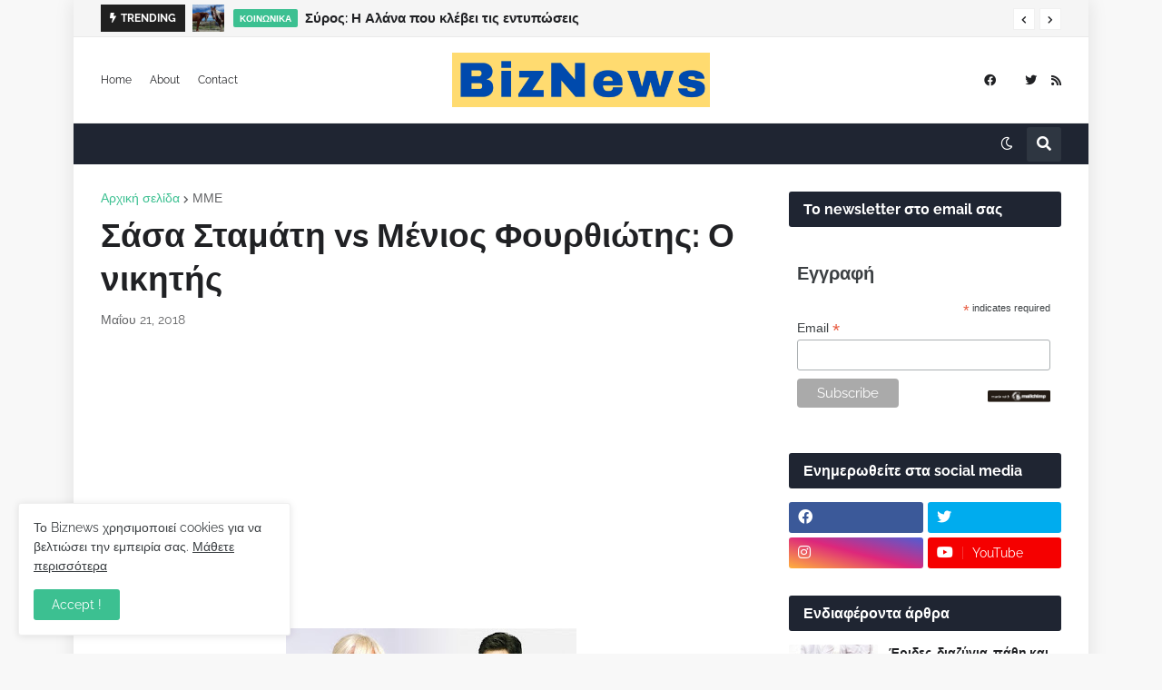

--- FILE ---
content_type: text/html; charset=utf-8
request_url: https://www.google.com/recaptcha/api2/aframe
body_size: 268
content:
<!DOCTYPE HTML><html><head><meta http-equiv="content-type" content="text/html; charset=UTF-8"></head><body><script nonce="5vDqkvDR6bzjbo40r2veJg">/** Anti-fraud and anti-abuse applications only. See google.com/recaptcha */ try{var clients={'sodar':'https://pagead2.googlesyndication.com/pagead/sodar?'};window.addEventListener("message",function(a){try{if(a.source===window.parent){var b=JSON.parse(a.data);var c=clients[b['id']];if(c){var d=document.createElement('img');d.src=c+b['params']+'&rc='+(localStorage.getItem("rc::a")?sessionStorage.getItem("rc::b"):"");window.document.body.appendChild(d);sessionStorage.setItem("rc::e",parseInt(sessionStorage.getItem("rc::e")||0)+1);localStorage.setItem("rc::h",'1768803583259');}}}catch(b){}});window.parent.postMessage("_grecaptcha_ready", "*");}catch(b){}</script></body></html>